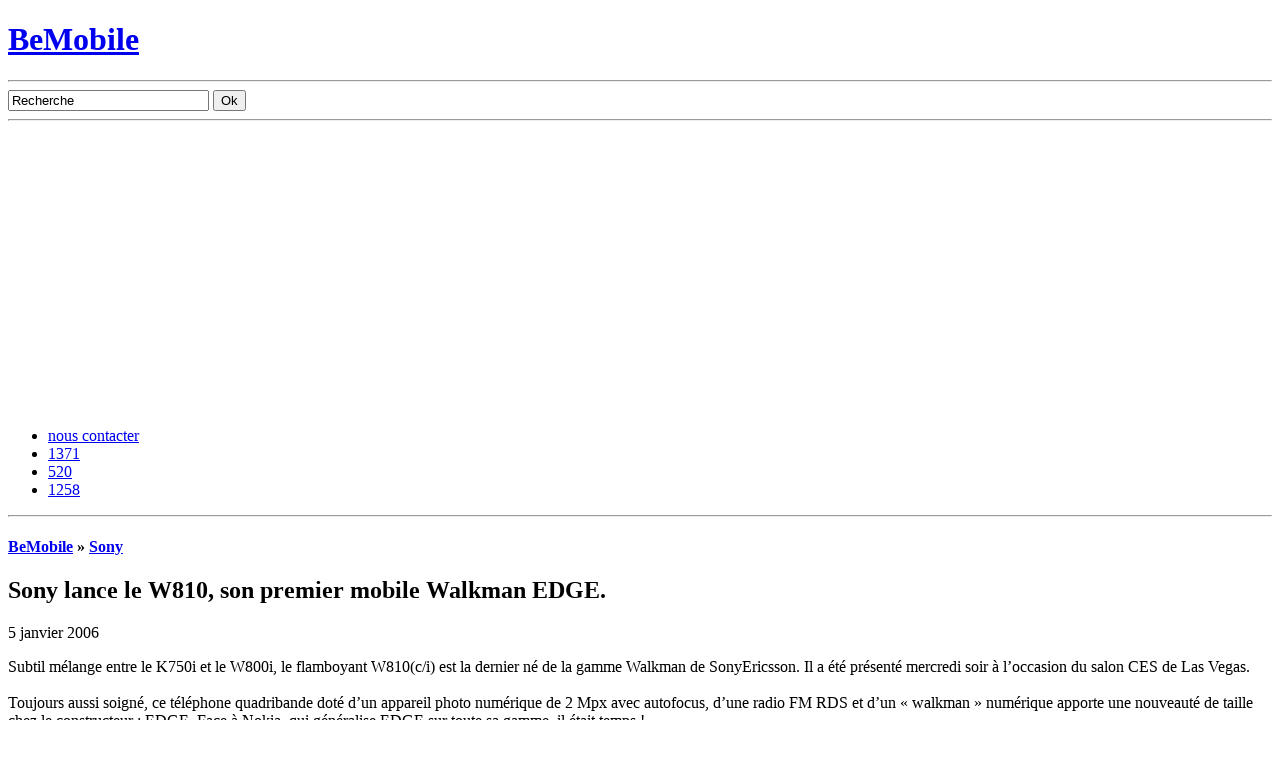

--- FILE ---
content_type: text/html; charset=utf-8
request_url: https://www.google.com/recaptcha/api2/aframe
body_size: 268
content:
<!DOCTYPE HTML><html><head><meta http-equiv="content-type" content="text/html; charset=UTF-8"></head><body><script nonce="Wj0yIWJ2Y8pvQnFMNynZJA">/** Anti-fraud and anti-abuse applications only. See google.com/recaptcha */ try{var clients={'sodar':'https://pagead2.googlesyndication.com/pagead/sodar?'};window.addEventListener("message",function(a){try{if(a.source===window.parent){var b=JSON.parse(a.data);var c=clients[b['id']];if(c){var d=document.createElement('img');d.src=c+b['params']+'&rc='+(localStorage.getItem("rc::a")?sessionStorage.getItem("rc::b"):"");window.document.body.appendChild(d);sessionStorage.setItem("rc::e",parseInt(sessionStorage.getItem("rc::e")||0)+1);localStorage.setItem("rc::h",'1768992202088');}}}catch(b){}});window.parent.postMessage("_grecaptcha_ready", "*");}catch(b){}</script></body></html>